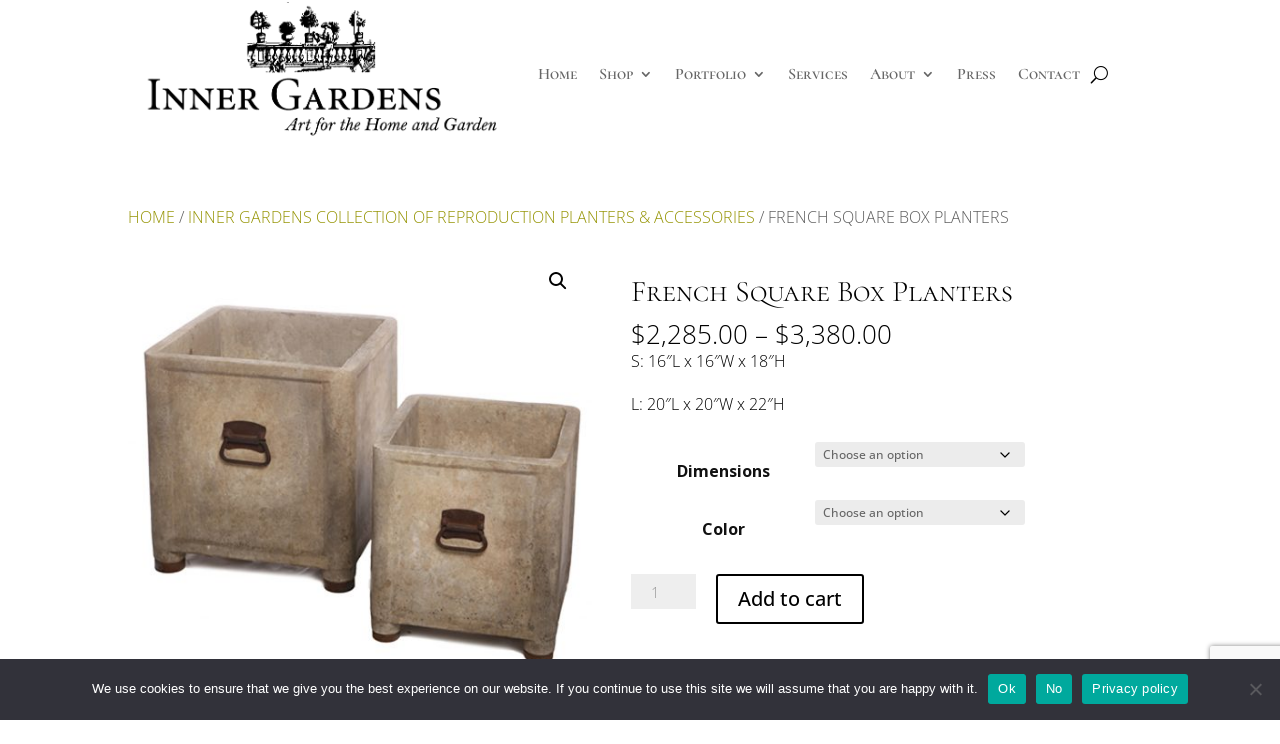

--- FILE ---
content_type: text/html; charset=utf-8
request_url: https://www.google.com/recaptcha/api2/anchor?ar=1&k=6LfEbakhAAAAAP1f2wWMGBjqNabZC1KMC4RbYQpA&co=aHR0cHM6Ly9pbm5lcmdhcmRlbnMuY29tOjQ0Mw..&hl=en&v=PoyoqOPhxBO7pBk68S4YbpHZ&size=invisible&anchor-ms=20000&execute-ms=30000&cb=uhiwepwfk2p
body_size: 48973
content:
<!DOCTYPE HTML><html dir="ltr" lang="en"><head><meta http-equiv="Content-Type" content="text/html; charset=UTF-8">
<meta http-equiv="X-UA-Compatible" content="IE=edge">
<title>reCAPTCHA</title>
<style type="text/css">
/* cyrillic-ext */
@font-face {
  font-family: 'Roboto';
  font-style: normal;
  font-weight: 400;
  font-stretch: 100%;
  src: url(//fonts.gstatic.com/s/roboto/v48/KFO7CnqEu92Fr1ME7kSn66aGLdTylUAMa3GUBHMdazTgWw.woff2) format('woff2');
  unicode-range: U+0460-052F, U+1C80-1C8A, U+20B4, U+2DE0-2DFF, U+A640-A69F, U+FE2E-FE2F;
}
/* cyrillic */
@font-face {
  font-family: 'Roboto';
  font-style: normal;
  font-weight: 400;
  font-stretch: 100%;
  src: url(//fonts.gstatic.com/s/roboto/v48/KFO7CnqEu92Fr1ME7kSn66aGLdTylUAMa3iUBHMdazTgWw.woff2) format('woff2');
  unicode-range: U+0301, U+0400-045F, U+0490-0491, U+04B0-04B1, U+2116;
}
/* greek-ext */
@font-face {
  font-family: 'Roboto';
  font-style: normal;
  font-weight: 400;
  font-stretch: 100%;
  src: url(//fonts.gstatic.com/s/roboto/v48/KFO7CnqEu92Fr1ME7kSn66aGLdTylUAMa3CUBHMdazTgWw.woff2) format('woff2');
  unicode-range: U+1F00-1FFF;
}
/* greek */
@font-face {
  font-family: 'Roboto';
  font-style: normal;
  font-weight: 400;
  font-stretch: 100%;
  src: url(//fonts.gstatic.com/s/roboto/v48/KFO7CnqEu92Fr1ME7kSn66aGLdTylUAMa3-UBHMdazTgWw.woff2) format('woff2');
  unicode-range: U+0370-0377, U+037A-037F, U+0384-038A, U+038C, U+038E-03A1, U+03A3-03FF;
}
/* math */
@font-face {
  font-family: 'Roboto';
  font-style: normal;
  font-weight: 400;
  font-stretch: 100%;
  src: url(//fonts.gstatic.com/s/roboto/v48/KFO7CnqEu92Fr1ME7kSn66aGLdTylUAMawCUBHMdazTgWw.woff2) format('woff2');
  unicode-range: U+0302-0303, U+0305, U+0307-0308, U+0310, U+0312, U+0315, U+031A, U+0326-0327, U+032C, U+032F-0330, U+0332-0333, U+0338, U+033A, U+0346, U+034D, U+0391-03A1, U+03A3-03A9, U+03B1-03C9, U+03D1, U+03D5-03D6, U+03F0-03F1, U+03F4-03F5, U+2016-2017, U+2034-2038, U+203C, U+2040, U+2043, U+2047, U+2050, U+2057, U+205F, U+2070-2071, U+2074-208E, U+2090-209C, U+20D0-20DC, U+20E1, U+20E5-20EF, U+2100-2112, U+2114-2115, U+2117-2121, U+2123-214F, U+2190, U+2192, U+2194-21AE, U+21B0-21E5, U+21F1-21F2, U+21F4-2211, U+2213-2214, U+2216-22FF, U+2308-230B, U+2310, U+2319, U+231C-2321, U+2336-237A, U+237C, U+2395, U+239B-23B7, U+23D0, U+23DC-23E1, U+2474-2475, U+25AF, U+25B3, U+25B7, U+25BD, U+25C1, U+25CA, U+25CC, U+25FB, U+266D-266F, U+27C0-27FF, U+2900-2AFF, U+2B0E-2B11, U+2B30-2B4C, U+2BFE, U+3030, U+FF5B, U+FF5D, U+1D400-1D7FF, U+1EE00-1EEFF;
}
/* symbols */
@font-face {
  font-family: 'Roboto';
  font-style: normal;
  font-weight: 400;
  font-stretch: 100%;
  src: url(//fonts.gstatic.com/s/roboto/v48/KFO7CnqEu92Fr1ME7kSn66aGLdTylUAMaxKUBHMdazTgWw.woff2) format('woff2');
  unicode-range: U+0001-000C, U+000E-001F, U+007F-009F, U+20DD-20E0, U+20E2-20E4, U+2150-218F, U+2190, U+2192, U+2194-2199, U+21AF, U+21E6-21F0, U+21F3, U+2218-2219, U+2299, U+22C4-22C6, U+2300-243F, U+2440-244A, U+2460-24FF, U+25A0-27BF, U+2800-28FF, U+2921-2922, U+2981, U+29BF, U+29EB, U+2B00-2BFF, U+4DC0-4DFF, U+FFF9-FFFB, U+10140-1018E, U+10190-1019C, U+101A0, U+101D0-101FD, U+102E0-102FB, U+10E60-10E7E, U+1D2C0-1D2D3, U+1D2E0-1D37F, U+1F000-1F0FF, U+1F100-1F1AD, U+1F1E6-1F1FF, U+1F30D-1F30F, U+1F315, U+1F31C, U+1F31E, U+1F320-1F32C, U+1F336, U+1F378, U+1F37D, U+1F382, U+1F393-1F39F, U+1F3A7-1F3A8, U+1F3AC-1F3AF, U+1F3C2, U+1F3C4-1F3C6, U+1F3CA-1F3CE, U+1F3D4-1F3E0, U+1F3ED, U+1F3F1-1F3F3, U+1F3F5-1F3F7, U+1F408, U+1F415, U+1F41F, U+1F426, U+1F43F, U+1F441-1F442, U+1F444, U+1F446-1F449, U+1F44C-1F44E, U+1F453, U+1F46A, U+1F47D, U+1F4A3, U+1F4B0, U+1F4B3, U+1F4B9, U+1F4BB, U+1F4BF, U+1F4C8-1F4CB, U+1F4D6, U+1F4DA, U+1F4DF, U+1F4E3-1F4E6, U+1F4EA-1F4ED, U+1F4F7, U+1F4F9-1F4FB, U+1F4FD-1F4FE, U+1F503, U+1F507-1F50B, U+1F50D, U+1F512-1F513, U+1F53E-1F54A, U+1F54F-1F5FA, U+1F610, U+1F650-1F67F, U+1F687, U+1F68D, U+1F691, U+1F694, U+1F698, U+1F6AD, U+1F6B2, U+1F6B9-1F6BA, U+1F6BC, U+1F6C6-1F6CF, U+1F6D3-1F6D7, U+1F6E0-1F6EA, U+1F6F0-1F6F3, U+1F6F7-1F6FC, U+1F700-1F7FF, U+1F800-1F80B, U+1F810-1F847, U+1F850-1F859, U+1F860-1F887, U+1F890-1F8AD, U+1F8B0-1F8BB, U+1F8C0-1F8C1, U+1F900-1F90B, U+1F93B, U+1F946, U+1F984, U+1F996, U+1F9E9, U+1FA00-1FA6F, U+1FA70-1FA7C, U+1FA80-1FA89, U+1FA8F-1FAC6, U+1FACE-1FADC, U+1FADF-1FAE9, U+1FAF0-1FAF8, U+1FB00-1FBFF;
}
/* vietnamese */
@font-face {
  font-family: 'Roboto';
  font-style: normal;
  font-weight: 400;
  font-stretch: 100%;
  src: url(//fonts.gstatic.com/s/roboto/v48/KFO7CnqEu92Fr1ME7kSn66aGLdTylUAMa3OUBHMdazTgWw.woff2) format('woff2');
  unicode-range: U+0102-0103, U+0110-0111, U+0128-0129, U+0168-0169, U+01A0-01A1, U+01AF-01B0, U+0300-0301, U+0303-0304, U+0308-0309, U+0323, U+0329, U+1EA0-1EF9, U+20AB;
}
/* latin-ext */
@font-face {
  font-family: 'Roboto';
  font-style: normal;
  font-weight: 400;
  font-stretch: 100%;
  src: url(//fonts.gstatic.com/s/roboto/v48/KFO7CnqEu92Fr1ME7kSn66aGLdTylUAMa3KUBHMdazTgWw.woff2) format('woff2');
  unicode-range: U+0100-02BA, U+02BD-02C5, U+02C7-02CC, U+02CE-02D7, U+02DD-02FF, U+0304, U+0308, U+0329, U+1D00-1DBF, U+1E00-1E9F, U+1EF2-1EFF, U+2020, U+20A0-20AB, U+20AD-20C0, U+2113, U+2C60-2C7F, U+A720-A7FF;
}
/* latin */
@font-face {
  font-family: 'Roboto';
  font-style: normal;
  font-weight: 400;
  font-stretch: 100%;
  src: url(//fonts.gstatic.com/s/roboto/v48/KFO7CnqEu92Fr1ME7kSn66aGLdTylUAMa3yUBHMdazQ.woff2) format('woff2');
  unicode-range: U+0000-00FF, U+0131, U+0152-0153, U+02BB-02BC, U+02C6, U+02DA, U+02DC, U+0304, U+0308, U+0329, U+2000-206F, U+20AC, U+2122, U+2191, U+2193, U+2212, U+2215, U+FEFF, U+FFFD;
}
/* cyrillic-ext */
@font-face {
  font-family: 'Roboto';
  font-style: normal;
  font-weight: 500;
  font-stretch: 100%;
  src: url(//fonts.gstatic.com/s/roboto/v48/KFO7CnqEu92Fr1ME7kSn66aGLdTylUAMa3GUBHMdazTgWw.woff2) format('woff2');
  unicode-range: U+0460-052F, U+1C80-1C8A, U+20B4, U+2DE0-2DFF, U+A640-A69F, U+FE2E-FE2F;
}
/* cyrillic */
@font-face {
  font-family: 'Roboto';
  font-style: normal;
  font-weight: 500;
  font-stretch: 100%;
  src: url(//fonts.gstatic.com/s/roboto/v48/KFO7CnqEu92Fr1ME7kSn66aGLdTylUAMa3iUBHMdazTgWw.woff2) format('woff2');
  unicode-range: U+0301, U+0400-045F, U+0490-0491, U+04B0-04B1, U+2116;
}
/* greek-ext */
@font-face {
  font-family: 'Roboto';
  font-style: normal;
  font-weight: 500;
  font-stretch: 100%;
  src: url(//fonts.gstatic.com/s/roboto/v48/KFO7CnqEu92Fr1ME7kSn66aGLdTylUAMa3CUBHMdazTgWw.woff2) format('woff2');
  unicode-range: U+1F00-1FFF;
}
/* greek */
@font-face {
  font-family: 'Roboto';
  font-style: normal;
  font-weight: 500;
  font-stretch: 100%;
  src: url(//fonts.gstatic.com/s/roboto/v48/KFO7CnqEu92Fr1ME7kSn66aGLdTylUAMa3-UBHMdazTgWw.woff2) format('woff2');
  unicode-range: U+0370-0377, U+037A-037F, U+0384-038A, U+038C, U+038E-03A1, U+03A3-03FF;
}
/* math */
@font-face {
  font-family: 'Roboto';
  font-style: normal;
  font-weight: 500;
  font-stretch: 100%;
  src: url(//fonts.gstatic.com/s/roboto/v48/KFO7CnqEu92Fr1ME7kSn66aGLdTylUAMawCUBHMdazTgWw.woff2) format('woff2');
  unicode-range: U+0302-0303, U+0305, U+0307-0308, U+0310, U+0312, U+0315, U+031A, U+0326-0327, U+032C, U+032F-0330, U+0332-0333, U+0338, U+033A, U+0346, U+034D, U+0391-03A1, U+03A3-03A9, U+03B1-03C9, U+03D1, U+03D5-03D6, U+03F0-03F1, U+03F4-03F5, U+2016-2017, U+2034-2038, U+203C, U+2040, U+2043, U+2047, U+2050, U+2057, U+205F, U+2070-2071, U+2074-208E, U+2090-209C, U+20D0-20DC, U+20E1, U+20E5-20EF, U+2100-2112, U+2114-2115, U+2117-2121, U+2123-214F, U+2190, U+2192, U+2194-21AE, U+21B0-21E5, U+21F1-21F2, U+21F4-2211, U+2213-2214, U+2216-22FF, U+2308-230B, U+2310, U+2319, U+231C-2321, U+2336-237A, U+237C, U+2395, U+239B-23B7, U+23D0, U+23DC-23E1, U+2474-2475, U+25AF, U+25B3, U+25B7, U+25BD, U+25C1, U+25CA, U+25CC, U+25FB, U+266D-266F, U+27C0-27FF, U+2900-2AFF, U+2B0E-2B11, U+2B30-2B4C, U+2BFE, U+3030, U+FF5B, U+FF5D, U+1D400-1D7FF, U+1EE00-1EEFF;
}
/* symbols */
@font-face {
  font-family: 'Roboto';
  font-style: normal;
  font-weight: 500;
  font-stretch: 100%;
  src: url(//fonts.gstatic.com/s/roboto/v48/KFO7CnqEu92Fr1ME7kSn66aGLdTylUAMaxKUBHMdazTgWw.woff2) format('woff2');
  unicode-range: U+0001-000C, U+000E-001F, U+007F-009F, U+20DD-20E0, U+20E2-20E4, U+2150-218F, U+2190, U+2192, U+2194-2199, U+21AF, U+21E6-21F0, U+21F3, U+2218-2219, U+2299, U+22C4-22C6, U+2300-243F, U+2440-244A, U+2460-24FF, U+25A0-27BF, U+2800-28FF, U+2921-2922, U+2981, U+29BF, U+29EB, U+2B00-2BFF, U+4DC0-4DFF, U+FFF9-FFFB, U+10140-1018E, U+10190-1019C, U+101A0, U+101D0-101FD, U+102E0-102FB, U+10E60-10E7E, U+1D2C0-1D2D3, U+1D2E0-1D37F, U+1F000-1F0FF, U+1F100-1F1AD, U+1F1E6-1F1FF, U+1F30D-1F30F, U+1F315, U+1F31C, U+1F31E, U+1F320-1F32C, U+1F336, U+1F378, U+1F37D, U+1F382, U+1F393-1F39F, U+1F3A7-1F3A8, U+1F3AC-1F3AF, U+1F3C2, U+1F3C4-1F3C6, U+1F3CA-1F3CE, U+1F3D4-1F3E0, U+1F3ED, U+1F3F1-1F3F3, U+1F3F5-1F3F7, U+1F408, U+1F415, U+1F41F, U+1F426, U+1F43F, U+1F441-1F442, U+1F444, U+1F446-1F449, U+1F44C-1F44E, U+1F453, U+1F46A, U+1F47D, U+1F4A3, U+1F4B0, U+1F4B3, U+1F4B9, U+1F4BB, U+1F4BF, U+1F4C8-1F4CB, U+1F4D6, U+1F4DA, U+1F4DF, U+1F4E3-1F4E6, U+1F4EA-1F4ED, U+1F4F7, U+1F4F9-1F4FB, U+1F4FD-1F4FE, U+1F503, U+1F507-1F50B, U+1F50D, U+1F512-1F513, U+1F53E-1F54A, U+1F54F-1F5FA, U+1F610, U+1F650-1F67F, U+1F687, U+1F68D, U+1F691, U+1F694, U+1F698, U+1F6AD, U+1F6B2, U+1F6B9-1F6BA, U+1F6BC, U+1F6C6-1F6CF, U+1F6D3-1F6D7, U+1F6E0-1F6EA, U+1F6F0-1F6F3, U+1F6F7-1F6FC, U+1F700-1F7FF, U+1F800-1F80B, U+1F810-1F847, U+1F850-1F859, U+1F860-1F887, U+1F890-1F8AD, U+1F8B0-1F8BB, U+1F8C0-1F8C1, U+1F900-1F90B, U+1F93B, U+1F946, U+1F984, U+1F996, U+1F9E9, U+1FA00-1FA6F, U+1FA70-1FA7C, U+1FA80-1FA89, U+1FA8F-1FAC6, U+1FACE-1FADC, U+1FADF-1FAE9, U+1FAF0-1FAF8, U+1FB00-1FBFF;
}
/* vietnamese */
@font-face {
  font-family: 'Roboto';
  font-style: normal;
  font-weight: 500;
  font-stretch: 100%;
  src: url(//fonts.gstatic.com/s/roboto/v48/KFO7CnqEu92Fr1ME7kSn66aGLdTylUAMa3OUBHMdazTgWw.woff2) format('woff2');
  unicode-range: U+0102-0103, U+0110-0111, U+0128-0129, U+0168-0169, U+01A0-01A1, U+01AF-01B0, U+0300-0301, U+0303-0304, U+0308-0309, U+0323, U+0329, U+1EA0-1EF9, U+20AB;
}
/* latin-ext */
@font-face {
  font-family: 'Roboto';
  font-style: normal;
  font-weight: 500;
  font-stretch: 100%;
  src: url(//fonts.gstatic.com/s/roboto/v48/KFO7CnqEu92Fr1ME7kSn66aGLdTylUAMa3KUBHMdazTgWw.woff2) format('woff2');
  unicode-range: U+0100-02BA, U+02BD-02C5, U+02C7-02CC, U+02CE-02D7, U+02DD-02FF, U+0304, U+0308, U+0329, U+1D00-1DBF, U+1E00-1E9F, U+1EF2-1EFF, U+2020, U+20A0-20AB, U+20AD-20C0, U+2113, U+2C60-2C7F, U+A720-A7FF;
}
/* latin */
@font-face {
  font-family: 'Roboto';
  font-style: normal;
  font-weight: 500;
  font-stretch: 100%;
  src: url(//fonts.gstatic.com/s/roboto/v48/KFO7CnqEu92Fr1ME7kSn66aGLdTylUAMa3yUBHMdazQ.woff2) format('woff2');
  unicode-range: U+0000-00FF, U+0131, U+0152-0153, U+02BB-02BC, U+02C6, U+02DA, U+02DC, U+0304, U+0308, U+0329, U+2000-206F, U+20AC, U+2122, U+2191, U+2193, U+2212, U+2215, U+FEFF, U+FFFD;
}
/* cyrillic-ext */
@font-face {
  font-family: 'Roboto';
  font-style: normal;
  font-weight: 900;
  font-stretch: 100%;
  src: url(//fonts.gstatic.com/s/roboto/v48/KFO7CnqEu92Fr1ME7kSn66aGLdTylUAMa3GUBHMdazTgWw.woff2) format('woff2');
  unicode-range: U+0460-052F, U+1C80-1C8A, U+20B4, U+2DE0-2DFF, U+A640-A69F, U+FE2E-FE2F;
}
/* cyrillic */
@font-face {
  font-family: 'Roboto';
  font-style: normal;
  font-weight: 900;
  font-stretch: 100%;
  src: url(//fonts.gstatic.com/s/roboto/v48/KFO7CnqEu92Fr1ME7kSn66aGLdTylUAMa3iUBHMdazTgWw.woff2) format('woff2');
  unicode-range: U+0301, U+0400-045F, U+0490-0491, U+04B0-04B1, U+2116;
}
/* greek-ext */
@font-face {
  font-family: 'Roboto';
  font-style: normal;
  font-weight: 900;
  font-stretch: 100%;
  src: url(//fonts.gstatic.com/s/roboto/v48/KFO7CnqEu92Fr1ME7kSn66aGLdTylUAMa3CUBHMdazTgWw.woff2) format('woff2');
  unicode-range: U+1F00-1FFF;
}
/* greek */
@font-face {
  font-family: 'Roboto';
  font-style: normal;
  font-weight: 900;
  font-stretch: 100%;
  src: url(//fonts.gstatic.com/s/roboto/v48/KFO7CnqEu92Fr1ME7kSn66aGLdTylUAMa3-UBHMdazTgWw.woff2) format('woff2');
  unicode-range: U+0370-0377, U+037A-037F, U+0384-038A, U+038C, U+038E-03A1, U+03A3-03FF;
}
/* math */
@font-face {
  font-family: 'Roboto';
  font-style: normal;
  font-weight: 900;
  font-stretch: 100%;
  src: url(//fonts.gstatic.com/s/roboto/v48/KFO7CnqEu92Fr1ME7kSn66aGLdTylUAMawCUBHMdazTgWw.woff2) format('woff2');
  unicode-range: U+0302-0303, U+0305, U+0307-0308, U+0310, U+0312, U+0315, U+031A, U+0326-0327, U+032C, U+032F-0330, U+0332-0333, U+0338, U+033A, U+0346, U+034D, U+0391-03A1, U+03A3-03A9, U+03B1-03C9, U+03D1, U+03D5-03D6, U+03F0-03F1, U+03F4-03F5, U+2016-2017, U+2034-2038, U+203C, U+2040, U+2043, U+2047, U+2050, U+2057, U+205F, U+2070-2071, U+2074-208E, U+2090-209C, U+20D0-20DC, U+20E1, U+20E5-20EF, U+2100-2112, U+2114-2115, U+2117-2121, U+2123-214F, U+2190, U+2192, U+2194-21AE, U+21B0-21E5, U+21F1-21F2, U+21F4-2211, U+2213-2214, U+2216-22FF, U+2308-230B, U+2310, U+2319, U+231C-2321, U+2336-237A, U+237C, U+2395, U+239B-23B7, U+23D0, U+23DC-23E1, U+2474-2475, U+25AF, U+25B3, U+25B7, U+25BD, U+25C1, U+25CA, U+25CC, U+25FB, U+266D-266F, U+27C0-27FF, U+2900-2AFF, U+2B0E-2B11, U+2B30-2B4C, U+2BFE, U+3030, U+FF5B, U+FF5D, U+1D400-1D7FF, U+1EE00-1EEFF;
}
/* symbols */
@font-face {
  font-family: 'Roboto';
  font-style: normal;
  font-weight: 900;
  font-stretch: 100%;
  src: url(//fonts.gstatic.com/s/roboto/v48/KFO7CnqEu92Fr1ME7kSn66aGLdTylUAMaxKUBHMdazTgWw.woff2) format('woff2');
  unicode-range: U+0001-000C, U+000E-001F, U+007F-009F, U+20DD-20E0, U+20E2-20E4, U+2150-218F, U+2190, U+2192, U+2194-2199, U+21AF, U+21E6-21F0, U+21F3, U+2218-2219, U+2299, U+22C4-22C6, U+2300-243F, U+2440-244A, U+2460-24FF, U+25A0-27BF, U+2800-28FF, U+2921-2922, U+2981, U+29BF, U+29EB, U+2B00-2BFF, U+4DC0-4DFF, U+FFF9-FFFB, U+10140-1018E, U+10190-1019C, U+101A0, U+101D0-101FD, U+102E0-102FB, U+10E60-10E7E, U+1D2C0-1D2D3, U+1D2E0-1D37F, U+1F000-1F0FF, U+1F100-1F1AD, U+1F1E6-1F1FF, U+1F30D-1F30F, U+1F315, U+1F31C, U+1F31E, U+1F320-1F32C, U+1F336, U+1F378, U+1F37D, U+1F382, U+1F393-1F39F, U+1F3A7-1F3A8, U+1F3AC-1F3AF, U+1F3C2, U+1F3C4-1F3C6, U+1F3CA-1F3CE, U+1F3D4-1F3E0, U+1F3ED, U+1F3F1-1F3F3, U+1F3F5-1F3F7, U+1F408, U+1F415, U+1F41F, U+1F426, U+1F43F, U+1F441-1F442, U+1F444, U+1F446-1F449, U+1F44C-1F44E, U+1F453, U+1F46A, U+1F47D, U+1F4A3, U+1F4B0, U+1F4B3, U+1F4B9, U+1F4BB, U+1F4BF, U+1F4C8-1F4CB, U+1F4D6, U+1F4DA, U+1F4DF, U+1F4E3-1F4E6, U+1F4EA-1F4ED, U+1F4F7, U+1F4F9-1F4FB, U+1F4FD-1F4FE, U+1F503, U+1F507-1F50B, U+1F50D, U+1F512-1F513, U+1F53E-1F54A, U+1F54F-1F5FA, U+1F610, U+1F650-1F67F, U+1F687, U+1F68D, U+1F691, U+1F694, U+1F698, U+1F6AD, U+1F6B2, U+1F6B9-1F6BA, U+1F6BC, U+1F6C6-1F6CF, U+1F6D3-1F6D7, U+1F6E0-1F6EA, U+1F6F0-1F6F3, U+1F6F7-1F6FC, U+1F700-1F7FF, U+1F800-1F80B, U+1F810-1F847, U+1F850-1F859, U+1F860-1F887, U+1F890-1F8AD, U+1F8B0-1F8BB, U+1F8C0-1F8C1, U+1F900-1F90B, U+1F93B, U+1F946, U+1F984, U+1F996, U+1F9E9, U+1FA00-1FA6F, U+1FA70-1FA7C, U+1FA80-1FA89, U+1FA8F-1FAC6, U+1FACE-1FADC, U+1FADF-1FAE9, U+1FAF0-1FAF8, U+1FB00-1FBFF;
}
/* vietnamese */
@font-face {
  font-family: 'Roboto';
  font-style: normal;
  font-weight: 900;
  font-stretch: 100%;
  src: url(//fonts.gstatic.com/s/roboto/v48/KFO7CnqEu92Fr1ME7kSn66aGLdTylUAMa3OUBHMdazTgWw.woff2) format('woff2');
  unicode-range: U+0102-0103, U+0110-0111, U+0128-0129, U+0168-0169, U+01A0-01A1, U+01AF-01B0, U+0300-0301, U+0303-0304, U+0308-0309, U+0323, U+0329, U+1EA0-1EF9, U+20AB;
}
/* latin-ext */
@font-face {
  font-family: 'Roboto';
  font-style: normal;
  font-weight: 900;
  font-stretch: 100%;
  src: url(//fonts.gstatic.com/s/roboto/v48/KFO7CnqEu92Fr1ME7kSn66aGLdTylUAMa3KUBHMdazTgWw.woff2) format('woff2');
  unicode-range: U+0100-02BA, U+02BD-02C5, U+02C7-02CC, U+02CE-02D7, U+02DD-02FF, U+0304, U+0308, U+0329, U+1D00-1DBF, U+1E00-1E9F, U+1EF2-1EFF, U+2020, U+20A0-20AB, U+20AD-20C0, U+2113, U+2C60-2C7F, U+A720-A7FF;
}
/* latin */
@font-face {
  font-family: 'Roboto';
  font-style: normal;
  font-weight: 900;
  font-stretch: 100%;
  src: url(//fonts.gstatic.com/s/roboto/v48/KFO7CnqEu92Fr1ME7kSn66aGLdTylUAMa3yUBHMdazQ.woff2) format('woff2');
  unicode-range: U+0000-00FF, U+0131, U+0152-0153, U+02BB-02BC, U+02C6, U+02DA, U+02DC, U+0304, U+0308, U+0329, U+2000-206F, U+20AC, U+2122, U+2191, U+2193, U+2212, U+2215, U+FEFF, U+FFFD;
}

</style>
<link rel="stylesheet" type="text/css" href="https://www.gstatic.com/recaptcha/releases/PoyoqOPhxBO7pBk68S4YbpHZ/styles__ltr.css">
<script nonce="8Nta8D2iWkh5y4BYd96JoQ" type="text/javascript">window['__recaptcha_api'] = 'https://www.google.com/recaptcha/api2/';</script>
<script type="text/javascript" src="https://www.gstatic.com/recaptcha/releases/PoyoqOPhxBO7pBk68S4YbpHZ/recaptcha__en.js" nonce="8Nta8D2iWkh5y4BYd96JoQ">
      
    </script></head>
<body><div id="rc-anchor-alert" class="rc-anchor-alert"></div>
<input type="hidden" id="recaptcha-token" value="[base64]">
<script type="text/javascript" nonce="8Nta8D2iWkh5y4BYd96JoQ">
      recaptcha.anchor.Main.init("[\x22ainput\x22,[\x22bgdata\x22,\x22\x22,\[base64]/[base64]/bmV3IFpbdF0obVswXSk6Sz09Mj9uZXcgWlt0XShtWzBdLG1bMV0pOks9PTM/bmV3IFpbdF0obVswXSxtWzFdLG1bMl0pOks9PTQ/[base64]/[base64]/[base64]/[base64]/[base64]/[base64]/[base64]/[base64]/[base64]/[base64]/[base64]/[base64]/[base64]/[base64]\\u003d\\u003d\x22,\[base64]\x22,\x22w5QWw6g6wqY4Ny5yc8KUwrZJwqrCv1bDlsKUHQDCmCPDjcKTwqBbfUZMCxrCs8O7P8KnbcKKb8Ocw5Q7wrvDssOgF8OQwoBIN8O9BH7DuTlZwqzCjcOfw5kDw6XCocK4wrcha8KeacKhOcKke8OUPTDDkA5Hw6BIwpnDoD5xwr/[base64]/ChFUswpPDk8Onw67DrRjDtxV1OBVvVsKRwrsoHsOfw61mwrZNOcKhwqvDlsO/w5k1w5HCkT11FhvCiMOMw5xRX8Kbw6TDlMKpw4jChhoLwox4Sg81XHo9w4BqwplLw65GNsKIO8O4w6zDhXxZKcOsw7/[base64]/DtU9rOsKCw4jClSBQwoNMGVwTwoA6KGTDrmM9w7wcMlxFwoPChVQMwoxbHcKPXwTDrV3CpcONw7HDssK7a8K9wqs+wqHCs8K2wqdmJcO6wr7CmMKZJMKaZRPDssOYHw/Dk2J/P8KuwrPChcOMbsK1dcKSwq3Ck1/DryrDqATCqTDCjcOHPA4ew5Viw5TDmMKiK1HDnmHCnR8+w7nCusKjCMKHwpMlw4djwoLCl8OSScOgMELCjMKUw6nDmR/CqU7DjcKyw51iOsOcRWI1VMK6OMKQEMK7OVg+EsKTwo40HHPCmsKZTcOVw4Ebwr8rQ2tzw7t/worDm8KFccKVwpAaw6HDo8KpwrTDuVgqU8KuwrfDsVvDvcOZw5cbwr9twprCm8O/w6zCnRROw7BvwqVpw5rCrD/Dj2JKZXtFGcK4wrMXT8Ofw6LDjG3DksO+w6xHW8OMSX3CssKCHjI9Th8iwqpQwoVNSVLDvcOmQnfDqsKOFUg4wp1VC8OQw6rChDbCmVvCtTvDs8KWwr3Cs8O7QMKWZH3Dv3l2w5tDVsOtw70/w5RVUcOpLyfDnsKuSsKGw7vDicKOeGUzIMKHwobDuHB8wq3CgWnClsOxFMO3PCHDgjfDnyTCgsOMJmbDmAtowo1LEnJPE8Osw5NSNcKMw4fCkkbCp1HCrsKOw5DDtglDw6PDu113EsOnwp7Dgx/[base64]/[base64]/TE3CvsO1wrZKwq48wqJwF8K7wqfDj8OVwr7CsGTCpEIZBMKxP8OrMSLCjsOJR3w1dsOdDWZ3MwPDhsKXwp/[base64]/w4kzYRTDkXoxPggeHcO2JjrCl8Kyw5g1bh9tRyHDrsKHDsKuIcKhwrXDu8OFKkvDs3/DmjYPw6PDpsONVV/CkxAAX1zDlQA/[base64]/DscOvTcOqWsOiG8KlQCwoUX9fw4rCscOTEmlMw6nDl1fCisOhw5vDm2DCsG4Kw7p/wpgdNsKxwpLDkV45wqrDtUDCpMKsA8OCw41wOMKZWgxjIsKdw4hJwp3DvDvDs8Okw7bDicKTwoocw5zCn1fDg8KXDMKww4bCp8ORwpzCoEfCrEZrXULCq28Gw68Yw7PCixLDk8Kjw7rDrSAnH8KBw5bDo8KGK8OVwoclw7nDm8ONw4DDisO5wo/DnsOQMT0PVjsNw5MyL8OoAMKSXSxycSZ0w7LDmcOWwp9fwpLDrT0jwpEdwoXCkDXCkxNAwrLDhgLCpsKeQSBxWhTCl8KfWcOVwopiWsKKwqDCgzfCv8OtL8OTHjHDoCIowrXDpwXCvTgOb8KwwovDv3LDpcKuHcKZKWocG8K1w4QtLHHCtH/Clyl3KsOOTsOXwpPDvX/DlcOJZGDDjmzCnx4dccKFw5nCvDjCtz7CsnjDqWPDg2bCvTptAgrCmsKBLcOGwobCvsOGeCcQw7fDu8O7wo0LbksxbcKIw4B/LcOiwq5cwq7Cr8KgPyUuwpPCgw08w4zDsll2wq0Hw4FddHvCjsO1w7bCjcKlSzTCvkvCpsOOPcOqwp1NY0PDt1TDi1YJF8O7w4kpF8K7LSnDg0XCtCUSwqlyLk7DqMKVw6xpwpXCjx3CiTsuC15ka8OsBggiw444BcOyw7I/[base64]/w5d+OMOWLcK3w4DClMOvwrBlJwzDrcKtwoPCq1/[base64]/wqEvwqDDlHk7wqU1w5fDlyLCsT0zMcKXOsOCaQ9VwqE8YcKIHMOvTARWJC3DkxvDrhfCrUrDoMK/csOewrzCuRRsw5B+csOTElTDvcOkw6pNRwtvw6VGw6tMdsOEwqYWK03CiTs6wrJOwqsgXDs3w6nDqMOxWHHCs3nCqsKWW8K4FMKJNRdmfsKHw6nCscKvwoxeRcKGw7ERIzk7Wg3Dl8Ktwo5GwqkoPsKAwrErVGxyHy3DqDxawpfCtsK/w57Dm2dYwqIbbxPCtcKGGkJowpPCiMKESwB2K27Dl8ODw5xsw43DnsK9LF0QwoFYdMOFUcKcYh/[base64]/CmMO7EcOCbCTDoBdmw5Rew6XDgMOZOcOjOMOJP8OMN18EXSvCnQTCnMKzKxtsw4spw73DpUxVNSHCrD1Ze8KBDcKmw5TDuMOpwr3CtS7DkDDCiXNswpzCgBHCgsOKwpvDgj3DvcKzwqN7w74sw6Vfw7ZpLwvCr0DDoGo8w5rDmAFSH8KewoY/wpN+LcKGw6LCscO1LsKrw6rDqxLCizzCsSnDhcKldTghwpdARntcwr3DsmsGQj/ChsKJP8KNPUPDmsORUsO/fMKHTkfDkhrCpcOxSU0qRsOySsKEwq3DvWvCoGM7wpzCl8OSYcOMwo7CpFnDq8KQw6PDgMK1fcKtwpHCuwppw6FsK8OywpfDh2IyfHLDgAMTw7/ChsO6JsOqw5TDv8KtF8K4wqQvUsOod8K5P8K2DGsTwo5pwp1LwqZww4DDtERCw6tPYkbCpnchw4TDtMOmDA4xcHFRcznDjMOWwp/DlxxTw4UaPxouHFNawp19W3oCZUMtKELCjnRpw6jDqxbCi8Kew7/Cj1htAFsYwo/CnEjCmcOEw7dfw5pMw7nDt8Kkwps6WizDhcK+woAHwoFywqjCkcKaw4XDiVESKBxSw5kGHVIZBx7CvsKsw6hUS09gRWUZwoTCg0jDo0LDmSvCpyDDj8KoQDMow6bDpAZDw4LClMOIFG/Di8ORKcOvwo9tTMKDw6lLBQ3Dl3HDn17DpEdXwp9Uw5UAVcKDw4kQwqBfAz8cw4/DtRLDqGNswr48Z2rCgsK3cXFawrMQCMOfbsOaw57Cq8KfX2tawrcnwoUdD8O2w6wyF8Kxw59zbcKPwohkZMOLwoc9W8KsEsOBJcKnDMOgZMOvPyfCvcKxw6IUwqXDkRXCsUvCrsKMwo8ne3QJC3/CmsOGwqrDkgPDjMKTccKbOQ0tX8KIwr99HMOlwrEDRcOTwr15UcO5FsKrw4oXAcKaH8O2wpPCtHF+w7ArUGvDl1DCk8Krwp3Dp0QhIhrDkcOuw5kjw6HDkMO5w6nDvV/CnA00PG0sD8Onw7txTsO5w7HCsMKXesKZG8KMwpYDwqDCkgXCu8KrLSplPwrDvMKBIsOqwobDv8KESSbClxvCplxzw63CisKvw5MIwqHCsG3DtGTDhQRGVGJCLsKMFMOxSsOvw500wrQJJCjCo2g6w49rCB/DgsOFwoJKSsKGwpIhT25kwrBTw5AbZcOMWUvCmlESL8OCLi9KN8O7wpxPw7nDpMO9CB3DkznCghnCu8O/FT3CqMOIw7bDhmHCiMOHwo7DkTYLw5vDgsOEYkV+wrpvw65eGDnDhHBtAsOawr5ZwrHDsyNrwpAFSMOMT8Kjw6LCgcKGw6HCmHs6wrVswqTCgMKqwqzDmEjDpsOLMMKAwonCuihkH2g/OAXCp8K6wppnw6Z6wqx/[base64]/wp/[base64]/wqjCoHVWwpnCq2jDvMO+TMOhQF3CjsOfwrbDpsKCw45Sw5HCp8OkwoTCm0xLwp1wElTDg8KQw4vCv8KuRAgbZ38dwrMhSMKmwqV5DMOiwp7DhMO6wo3DpsKsw6pJw7DDiMOtw6VpwqwEwo7ClhYtVsK5QRVpwqbDkMOpwrFEw5xmw7nDomAiaMKLLcO3O2w/B1pUO0sUAC7DqxjDo1XCosKJwrs3w4XDlcO4fjIcahVswpdyfcK5wq7DrsOKwrd3c8KCw7EufsOpwpkOacO1P2vCgsKJLT3CsMOsK08/NcOGw7t2bCppKXTCmsOqX247LD/ChmI3w5vDtCp1wrXCozLDij1Cw6/[base64]/Dv8KCw4fDpzICwqjCmRwww5LDicKvH8KSw5DCocKNdm3DrMKBbMK0JMKbw6JOKcO2Sh7Dr8KeVS/DgcOjwrbDh8OWLMKEw5XDiUbCuMKbWMKlwpkMAi3Dg8ONOMO5w7Rewoxpw60GHMKsWXx2wpNXw4YFF8K0w6HDj3Mcf8OxXCAZwpnDrcOdwoYfw7plw7E9wqnDrcO/TMO6C8Oiwo5uwoHCpnnChsODPkp1QsODKMKmdnMLVkXCqMOEX8Kuw44/[base64]/CqcKOZsONw6bDi8KqwqXDoVQ8acOZwpLDncOMw4MFKwBaaMOrw5/[base64]/DisKJw799w6LCskQ0w6oNQsK6PsOAQMKqwqvCucKBJBTCt0c/w5gbwrkVwqAyw6xxE8OLw7PCpjsAEMOAQ0DDicKRNlPDtUFAX3/[base64]/USMRwozDjMKXAWzCvMKTek7CkHvDhDzDuzs7XMONRMOCb8Ozw7JOw6k/wr3Dn8KVwoHCpTTCpsKywr4bw7/[base64]/DisK/w5gHXykEwoILw4rCrsKbfcKkwoLDjcKGw5EpwoXCp8Oewo9JdcKZwqdWw6jCoztUI1gkwozDt1IMw6DDk8KAL8OLw4xbC8OSecOvwpMQwqTDmcOjwq/DgwHDiwLCsinDnQrCucO4WEjCtcOmw5psf1XDn2zCiGbDnGrDlQMgw7nCo8K3CHYgwqMYwpHDt8O1wp0fDcKDDMOaw6E+wrslXsKcw6/DjcO/w557JcOtey3DojrDksKYQg7CkTJeXcOOwoAfw7bDnsKIICXDvC0jZcKbKMKjBQI8w741P8OTJcOoF8OUwqNTw7hyRcOkw6sHPztJwolpSMKbwoVPwrtqw6PCq2Z2KMOiwrgrwpM/w6DCtMO3wqLChMOWScKXejUaw6hFScO4wqXDqSTCncKowrnDvMKDUwrDpCLDucO0AMOZeGUjNB8Ow5DDh8O/w4UrwrdSw6hyw5hSGH1uQzQCwrPCuG1NDMO0wrzCjMKnYTnDh8OxTFQIwqRcMMO5w4fDksO0w7pVXGsJwpIoWcOpDDDDm8K+wo4qw4jCiMOhHMKJEcOhbsOxLcK0w6XDpcOawqDDmA/DusOJU8KUwpkgBi7CowHCjsO0w4/CgsKfw5DCpV/CgsOswoN2ScKbT8KvSGQ7w6New5Y5f30VLsOkRB/DlxjCr8OQTCbDkjfDhXlZIMOOwqLDmMOqw4p0w4opw7hIUcOWfMKQZMKawq8PJ8Kbw4c2bA/[base64]/DocOqO8O9w484w50Lw4UeEsOGw47DncKNw6jCh8Kzw7pxKsKybEDCt3dZw7s2wr8XKMKDJAVTNyLCicK9dStuGFxewq8iwoPCu2XCvW9gwp8HM8ONQsObwp1Qb8OfE2kpw5vClMKrTsOXworDiEBmNsKmw6rCqMObfi/DjsO0W8KBwrjDksK3ecKAVcOfw5vCj3APwpAjwrfDuml6UMKAUXZrw7XCvHPCp8OSSMOoQMOhw6HCnsObVcKLw7vDgsO2w5NSeE0TwoDClMKyw7JZY8OWR8OnwpZcYsKYwr9Ow4bCmMOVZcO1w5bDqMKmEFjDuAfDt8KswrfCq8KNQUxmcMO0W8OkwrQGwos/[base64]/DjcOgASYlwqXDmMONEsK1VMKPwrQpWcOHR8KJw4d4LsKASjgCwr3CtMODVzlIScOwwrnDgC4NTBDCvMKORsKWQXMvWGvDjsO3FD1AUFAxCcKkZ13DncOAUcKcNcObwo/Ch8OfRQ3CrFIww5zDgMOgwr7ClsObRijCrV3DlcOCwpMfdgPDlMO+w7LDn8ODAcKMw6t7L2bCh19uFB/Di8OiTBTDjkHCjx1WwqIuahfCmQwIw6fDtRRyw7TCncO/woXClxbCg8OTw5lew4fDjcOzw7BgwpBiwrTChw7Cu8OcYhdOUMOXN0kGR8OSwofCk8KHw4rCmsK4wp7CgsO6bT3CpMOFwq3CpsOVHUMzwodnNhJFPMOBLsOjHcKvwrYJwqVrACMjw4DDgQ4Nwowww5jCsxEBw4rCm8OqwrzClnpHbCpjfDjCtcKSDQI/wrtdS8OFw6gbUcOFAcK0w6zDnA/DmcONw4PCiSp2wojDiT7CksO/RsKDw5XChjdBw55/MsOaw5RWLXTCvG1hRcOGwpnDlMKKw5TCjix0wr0hBxbDoQPCmkHDncOqTAEqw6PCjcOVwrzCu8OfwojDksOtWijDv8ORwpvDqCUNw7/CrSLDtMOGW8OEwozDiMK2JDrDrX/DvsK0L8K8wqTCgV5EwqbDosOZw6N7XsKaEV3Ch8Kpbl0qw5/CmgQZasOKwoUEe8K3w71Ow4kZw5BDwrcmcsKDw5jCgsKRwpHChsKlMnPDg2jDjxHDgRVKwqjCiCc5b8KJw5tqa8KjEScqIB8RAsOsw5bCmcKIwqXCicOzTcOXCT4dLcKfOyhIwrLCncOiw5/CkcKkw7ktw5YcIMOhwpnCjVvDgH5Tw7Ryw79ewofCtkUCUGtqwplow5PCpcKAcksrdMOkw60FGWB1woRTw7lTJnk4wrzCpHHDtWofS8KUQVPCt8OnFmFnLGHDmcOQwr/DlzZXYMO4w6fDtA8PNwrCuSbDpCw+wo1wccK9w7XCvcOIHB8GwpbCtQrCpTVBwrsww7TCj2AuQBghwrzCmcOrOcKDCQrDl3TDi8KqwrrDintJY8K5czbDrlXCr8K3woxnQy/Cn8KyQT8qLiTDmMKRwoJIw4HCk8OfwrPCu8OQwq/CpSHCvUs2J1cRw7bDocORAz3Dp8OEwq1nwpXDqsOPwovCq8Kzw63DoMK1wqPCr8OSM8KJS8KdwqrCrUFgw77CpCMcQsOzMV4LV8Ogwpx3wr5hwpTDtMOJLhljwrUxNcOMwqJdw5LCl0XCu2HCk1U2wqrCvHFSwppyOU/DqkvCocO8PcKYHzAyScOMTsOZCGfCsjzCnMKPSTTDssO0wqjCuiVXX8O5bcOcw60sYcOLw7/Csk06w4HChMOgHzzDtDHChMKNw5PCjh7Do2MZfcOJHRvDi3rClMOUw6YFecKlNxs7QcKEw67CmSTDvsKSGsO5w5TDvcKYw5p9UjfDsVnDvyJCw5FYwrfDiMKRw6DCucKSw7vDpQF4GMK3d1F0bljCuCcNwrPDgH/DsmfCvsO4wpBMw4YrHMKdXMOuQ8K7w5FJewvDjcKyw6gIX8Klf0PDqMOtw7XDlsOQeyjCpwJZZsKEw7fCuVDDvC/CmAvDscKaccOcwo1bIcOfdVIJMMOQw5bDksKIwoRLaHHDgMOPw57CvmHDqkPDj0YiY8OwUsOrwoDCk8OgwqXDnBvDnsKmQ8KCLkvDqMKbwo11ZGPDhAfDlcKSeldbw4BPw5cGw6Zmw5XClsOcVMOSw6vDj8OTVB05wqc/w7QYb8OMJnBrwrJ7wr3Cu8O+bQdcN8OSwr3CsMOMw7DCjAsrIMO1CMKPcyoTckHCrXgZw5fDq8OdwrXCoMK4w5TCn8KSwpAuwrfDihZxwqgYOEVsacKswpbCh33CoC7ClwNZw77CtMO9B2vCmgRAKF/CrnfDpFYqwqYzw5nDucKtwpvCr13DscKow4nCmcOVw7F3LsOSI8O6LTNraHMHQsOkw5h/woJMw5oPw6Juw4JAw7Unw5nDkcOdHQl3wp9KTS7Du8KcGsKMw7nCgsKRPMOmSBHDoyfCgMKYRQfCuMKYwqnCsMOLT8OZbMKzGsKSUl7Dn8KPSDcfw7FbFcOsw4EBwpjDl8KALxp1wrI9ZsKDV8K5NxLCi2nDrsKNHsOeeMOdf8KsaCJnw4QpwrUhw41/J8OCwqrDqkvDhcKOw4XCgcO4wq3CpcOZw4PDq8Kjw7XDvk5pSHQVLsKow4E8XVrCuy3Dvi7ClcK8AcKGw6Z/ZcK3AcOeSMKMRTpwFcOPUVpUDUfDhznDp2FzD8OdwrfDsMO8w4BNTTbDtgFmwr7DvE7DhUJOw73DkMK+MynCn3DCosOkNkHDu13ClMOfG8O/RMKIw5PDisKCwrcdw6vDrcOxQzzCuxDCv2XCtWd/w57DvGAySVQrNsOBX8Kbw7DDkMKjFsOrwr8YCsO0wp/[base64]/CrBE6wqXDiHRpMsKyAsO1w48zw4RSw5rDr8OSRQUFw4Jgw5LCuHzDvHXDqFPDu18sw6FeMMKEG0vDnAEAVWwPYcKswrTCmjZFw6/[base64]/woLCkMKywo7CpsK+AsOCfjvDksOowq7ClXJJwrU4SMKKw6R/AMO4F37DilLCmgobFcO/VU3DvMK8wpbCnTLDsw7CpcKtY0UZwpLCuATCqV3CthxJKcKsaMO8KWTDvcOYw7HDhsK4ZlHCmUUULcOzOcOzw5piw57ClcOzGMKdw5DDjiXCgi7Ch3ciUcKjCQAow47CqD9JTMOYwp3Cp3/Dri40woVMwo8FTVHDsUbDi3XDgDDCiFrDoWTDt8Opw4gvwrVYw7LCtj5mwoFAw6bDqUHClMK1w6jDtMOXVsOaw7prJSVQwpHDjMOAw70fwo/CqcKzBnfCvAbDjVnDmcKmQsOrw7NGwqZ3woVqw6Alw4caw7vDu8KfVsO5wp3DssOkSsKxUcO7MsKYK8OPw43Ch1cLw5o+wrsKw57DiGbDjxPCnQbDpHLDgwzCriobYWQ+wpnCvzvChsKrAxYiNR/DjcKqQT/DhRjDnwzCmcKNw4nDqMK3ImbDrDsnwqoww5p/wrdswowURMKpJlxrHHDCrsK/[base64]/RsKWw7bCqcOjQksWHsKDw65bw4HCh38YworDs8OGwoPCt8KDwqvCnsKsPcKFwqFzwpk5wrp7w7PCuT4Tw43CvyfDnU/DoxNUasOZwrB6w58IKsOJwqjDpcKHfzXCuSsIcF/Cq8OXCMOkw4TCkwXDlEw6JcO8wqlzw5EJayobwo/[base64]/w54hwonDpcOaw6gsw5FjYMOWfCUbIFMEaHbDqsKkw7sKw5Iow4fDh8O1GMKxc8KMIknCpHPDhsOZYysTOE5ww7R+NWHDisKMc8KtwovDlk7Cj8KjwrnDisKrwrDCqCfCi8KET1HCg8KpwpLDtsOvwq/DvcKoMxXCvC3Dr8KVw4bDjMKLTcK0w7bDjWgsIiU4UMOGS21NTsOGI8OEV115w5jDsMO6YMKnTmdkwp/DmREjwo0BNMKDwoTCuXt1w604UsKhw5DCj8O5w7jCr8K6DcKAVjhKNifDp8OFwroVwosySVwuwrjDnH7Dm8KTw4LCrcOvw7rDncOLwpAuB8KPQxnCkkvDlMO7wqtZGsKtAXPCsSXDqsO0w53DmMKhbiTCh8KjPg/CgG4jdMOPw7DDo8Kuw7IkIFMRSHfCt8Kew4RgWMOaJ2vCtcKtUG/[base64]/CrcK+wq3Cj8O/XcKbIcOkwo5ww4k2blnDvcKHwo/CuAMVeH3Cu8OnS8Kzw4Nbwr3ClGNtD8OyGsKbYVHCrmoHNE/CuVHDh8ObwqAYQcKeWsKmw6I+GcKeKcK5w6HCs0nCvsOyw6R3T8OrTS9qKsO0wrrClMOQw5LCu39nw7l5wrHCnGMmGDh8w6/CvjzDgBUxVSMYGhFmw7TDvTJ7AyZLdcK6w4gPw6DCrcO+E8O6wqNkEcK0NsKgS1d9w4HDulDCqcKDwpbDmG/Dq1HDqxAGZT1yag83dMKjwrhvwohbLCJRw7HCojhyw4rChGdwwqMBJhbCtksKw4/CgsKYw7RkM1/[base64]/[base64]/wrVQwpXCljHDqcO9Zy7DjGrDm8KUwoLDjxnDinvCiMO3wpxFKi7Drkoxwqpqw495w4dgK8OKEylNw6TCjsKgw67Cr2bCohvCuk/Cp0vClzlhe8OmDQRMCsKkwo7Djjcnw4PDvRPDp8KnBMKgI3nCiMK3w5rClQ7DpTs+w7jCuwIFTWZBwoN1FsO/OsKlw6nCkE7CpWnCk8KxDMK9GS5KVjoqw6nDusK9w4rChUBOaSHDuTt/JsOpdhF1RAXDr2jDkzwiwrM/w44NQcK3wqRJw4wZw7dGRsOJX0kJHxPClQrCtSkRBCMld0TDvcKSw7Uvw5HDk8OGw68twq/CrMKbbzFawr/DpwLCs2s1U8O9VMOUwrjDgMKow7HDrMK5Sg/[base64]/Yx8Iwp0rw7jCrsOBwpvDiMK4w4wEwpBRPH3DpcKCwqXDnU7CuMOBRsKiw6XChcKpdcKLOsOGSm7DmcKaSG7DmcK0T8OCN2vDtMOKecOPwotmBMK7wqPCr0J0wrFlOjUSw4LDrWvDlMOLwp3Dh8KOVSssw7/[base64]/CvTjCpi7CgXDCu8KyURfCo8OsNMKpw5oOW8KEIRXCjsKqOH83RcK7YS9uwpV3VMKfcwXDsMOzwqbCthBoYMK9djkYwoA/w5/ChMKBCsKMD8OZwr0HwonDsMOfwrjCp1E/XMKpwoZqwpfDknMSw5nDixzCvMKqwoAawq3ChgLDrRQ8w6tkcsOwwq3Ci3XCj8O4wqTDusKCw4UcCMOOwrlhG8KncMK3Y8KiwpjDn3VOw65QOWEoCmYlEyDDncK8DyvDrMOoOsOiw73Chi/DrcK0dTIKB8OjWDQWUcOkbDvDjSQMPcK9wozCpsK0LnTDrWTDvsOpwr3CjcKxXMO2w7DCpUXCnsK1w7trwocnThXDjAhCwrV4wpRfOBpJwrrCjcKFPMOcfHjDsWMIwo/Dj8Ovw5LCv0Nrw4/DtcOdXsK2VDpCTDfCvGQQQcKfwrvDh2IZGmNweS3ClVTDtjwTwownM0fCkiPDpnB1FMO5w6PCsXXDnsOcb3BGw6lFIXpIw4jDmMO7w7wNwp4cw7Fjw77DqAk9Z0/CqmU/dMK1O8K4wqfDrBvCpjfDoQp7SsKmwo9cJBjClsOwwrLChhDCl8O8w5XDuVR9DADDlwTDkMKLwpBww6nCiVxtwq7DikY8w5rDq0sxLcK2bsKJBcKawrx7w7bDlsORH2TDpyjDiBbCt2/DtmTDuE7CuC3CvsK3Q8KpZ8K8NsK4dmDCikdnwrjCuWoIIlIvNQzDkVDCkR/Ct8KXFEBzwphTwrVGw6nCvMOaZRwVw7PCoMKawrvDi8KNwrvDrsO3ZXzCmjcXBMK1woXDt1slwqFEYWvCtXpgwqPDicOVfkjCp8Kzf8Omw7HDnyw7G8Otwr7CoQdkNsO1w6YDw4Zsw6zDnBbDjwcvH8O9w4E7w6Iaw6ozbMOLdjDDsMKZw7E9ZMKLTsKiJ1/[base64]/CosKiZMKVwoVHwp/CqcOhw5vDtcKrKsOSwrDCmlojw5cVRiA+w6ZxBcOUWR0Nw7www7/[base64]/Zid5w4TDnMKKDMOhPFdAVMOVw79hV8K/[base64]/CkxgTSypZwq8Pw7TCj8O/wroaCcKQPkIjOMOqKcOtZMKCwpk/wpxPScKACGFiw4bDi8OpwqPCpy5HW23CnUJ4PsKkMmjCjnnDvH7Cv8KRRsOFw5LDnMO0XMOnKkfCi8OLw6dow64PRcOGwovDuSPCpMKndgQNwo4AwqvDjxzDvi7CvjEHwrtnOhbDvMK9wrrDqMKYYsOzwrbCoH7DmCNrcD/[base64]/wrjDmMOAwrrCpMOfQCVjF8K/w5wWwpDCnCFxVk/Dm3UlcsK4w5jDhsOQw7wNesKvZcO5ZsKcwrvCuShAcsKBw7XDtATDv8OdRHw2w7nDrxY0QcONIXDDtcKkw5tkwqBgwrPDvTJ+w4bDvsOvw7zDnGhnwpzDj8OVDlofw5vCtsK0DcK/wqBPIBNxw4JxwrbDrzFZwrnCiCBPfDfDtSPCnj7Dj8KNJMKowpcvKhfChQHCrgLCogTDu3kbwqljwoxgw7PCqSbDvhfCucO8YV7CqlvDvMKwPcKsZgBwL3rDrU8cwrPDpcKkw4TCmMOawrrDiBnDn1/DrlDDnBzDh8KNVMKEwrkowr44Wm9zw7LDkk5CwqIKO1hEw6JpGsKtNDnCpXZswrMoQsKZKcKtwqcPw6/CvMOGQsOvcsOVJXNpw7rCl8KYGgdOXcODwrY2wrjCvDXDp2LCosKUwo4NJwIBeikxw5dYwoEgwrdGwqFwFUdRGmLCr1gYwoB/wqFVw5LCrcKDw4LDuSLCiMKENhnCmxPChMKew5lEwpEuHA/CmsK5C19XZGpbITLDrUFsw5fDr8OYBMObUcOlGyUvw44uwq7DvMOOwpVIF8OpwrZcYMOPw7cww40oBhE6w7jCosOHwp/[base64]/Dv1XCm2syw57CpcKdw7JlOmkCGsO/KXrCm8OXworDnnBHV8OJdiLDsGkBw53DgMK5bB/Dqy5Ew4zCjSfDgCtTOxXCsAwxOy4OPcKmw4DDshHDm8K+dGU+wqRLwobCm20cT8KPIV/DiS8dwrTCq3UVGMOtwoHCnjoSdwrCqcKCehwlWgXCkEpXwqVVw59wXgREw7wJLcOEVcKPITEAJEVTw5DDnsKVSXTDiCsZVQDCvWFuZ8KYEMKVw6xkQEZGw4sCw43CrRLCsMK1woR/[base64]/[base64]/DhMOQAxvDhhpiwpcLKWhAw74uw5TDgcKrJcKocgRzW8KKwpsbb39WBmnDqcO+w6cow6LDtljDqTsQUENewoUbw7LDjsOWw5oAwqXCu0zCjsOAKcOiwqvDr8OyXkjDshXDuMK0woMobC84w4EgwoJQw5/Ck2PDtiwoAsOZdCd1w7XCjynChcOVAMKPN8OaCsKRw5TCj8KBw55nJzR/w5bDk8Ouw7PCjsK+w6s2asK1VsOCw4FZwoDDnE/CmsKTw5nCmWPDrk4mMArDucKiwo4Nw4/Do2fCgsOPWcKGFcKgw4TDksOiw4JLw4LCsTXCusKbw63ClmLCtcO/JsOENMOKdxjChsKrRsKLAEZ4wqpkw7vDlF/DscOzw7NSwpoxRH9ewrrDvMKyw4/Dg8OswoPDssOaw6kdwqwRJsKoYMKQw6jCrsKTw7jDj8KswqdJw6XDjwtNZEsnZsO7w4ptw47Cqi3CogXDpcO5wo/DqhbChsOqwphQw5zCgGHDrGIGw7BLFsO/csKVIlrDq8K6w6U/JcKFWRgza8K4w45sw5bCtQDDo8O/w5N6C0gvw6UwUHBmw69IYMOaDHbDjcKPNm/CuMK6LMKzGDnCoQPCt8OZw6DCisKYIyhuw4J5wrd3Z3VBPcOmPsKwwrbCh8OYFmjDmMOdwrhewpoRw5JzwqXCm8K5MMO+w7TDiUHDu0nCpsOtPMKsBWsNw4zDpMOiw5XChzU5w6/CvsKrwrcHCcOyRsO9DMKbDAlQecKdw6bCr34KW8OsDl81WCTCrWjDmMKlEnlPw6/[base64]/DgHHCqMOvwqAewpXDp8KewqzDimByUWrCusK3GcKHwoTCjsKgwr46w7LCrsKydVbDuMKwdjLCssK/[base64]/DnCsbw7jCnlp5w7poPXnCtTvCvXPCq8OlR8OBT8OiVMO5dzBMB38bwrl+HMK/w6/CvHAMw5sBw4LDtsK5SMK7w7x6w5/Dk0rCmBZZJz/DiEfCiRckw7tGw5lLV3nDkcOUw67CosKsw4gRw5LDs8O/w7RmwohfS8KhNcKhHMO8d8Ktw7vChMO7wojDkcKXZh0OdQsjwqfDisKMVnbCsRBNMcOWA8O6w7LCicKGMMOvesKOw5XDp8Omwq7CjMO4PTkMw65QwotAMMOSIcK/[base64]/DpcKNacOFw4jDr8KefsOaw7TCo0/DpMO5C0XDiEgYZMORwrPCj8KCFTNVw6pawqkGFFgxQMOpwrHDrMKawr7CkFDCksOVw7hlFBXCrMKaSsKDwrzCtApVwoLDk8OxwokJCMOtwqlUcsKEZCDCpsO8JR/Dj1LCtBrDkj/DgsOfw6AxwojDg1xGATpmw5DDjBLCjg9jJE0GLsOfXMKwMlXDqcOeIEMOZjHDvmrDusORw4QSwr7Dk8KLwrUmw50Zw4nClR7DmsKbVlbCpnfCs082w6HDisK4w4c9QMK/w6DClEcww5vCucKTwpMjw4PCrHlJMMOJSwzDjMKXNsO3w7w2w6IdMGLDr8KoCBHCj0VpwoA+ccOpwo/[base64]/DksORw6RBwqpLwq/Cn8K3WcKsw5Rlw63DvG7DtgBMw4jDmx/CnAXDocO5IMKqacK3KHxgw6ViwrwxwojDnChHZyIiwqsvCMKQOEYmwoLCo0YoTTDClMOAccOxw5Fvw5HCn8KvW8O1w5bDr8KyWwzDv8Kua8Orw5/DnkFIwp8Sw77DtMO3SHYUw4HDgQQAwp/DrRTCmH4JZHDCqsOTw5PDrDFXw6DCgcOIdEdYw4/Dki0rwrTCgnAAw5nCt8KQdsObw6BIw4ptccOZMFPDkMKFWsOvTifComRAXjFHFGbChVNoFCvDi8OlKQ8Pw7JZw6QSCWBvGsOVwr/Du2/[base64]/DrEUtw6DCrGJgHH7DmCLDvMOXwrPClkJFcsOJwpwkw6lPwqDDhcKow7cVRcOIPwE8wpxsw6HCh8KidQwHPigzw7RcwoUrwp7Ch07Cj8KXwokJCMKPwojDlGnCiUjDv8KsWUvDvgNKWCnDnMK6Hgw9V1jDmsOZbj9dZcOFw6BXEsOMw7/[base64]/DqxLDmsK0w61hwo91EwBKwoDDg8Kaw73CuARJw5fDoMKdw7NKRBtWwrDDoz7CoSNzwrjDmwHDiC1Yw4vDgl7Dk2AWw7bCoj/DhcKtcMOwVsKawozDogTCvMO8KcOISlxkwpjDkzPCosKAwq/DmsKoQ8OWwr/[base64]/Dg8OsMgVOBBUtesKAwrRcCVFWwrt5BiLCr00jDitCdVEvYB7Dh8OhwqDCo8K0c8KiDFPCl2bCi8KtXsOiwpnDhjZfHTA7wp7DoMO4XzbDlsKPwoAVSMKAw51CwoDCsTXDlsOqIAYQBiQKHsKRHXBRw4rCnR/[base64]/H8O4w4/[base64]/DuFLCn8OaYiRHw5lLV8KYKcKyw6ggM8K9wqgGwoxlGWNvw5wNw5EQQMO0F37Ci2LChANvw4LDhcKMwr7Cr8Knw4rDml3CtX3Dn8KiYcKVwprDgsK2BMKjw7zCmVVzwqMWbMK/[base64]/CgMKEdC16w4QRL8ONK2/DqsK3w7phw6LCkcO2CMO3wq/CpCYRwr3CicO0w6d+FStEwpHDrcKSdB1/bDTDl8OkwrzDpjpbMcKcwp/[base64]/CgMOCMcKIwpfDiMOjwpgXVmfClnPDsTYowp4Lw43Ci8K4RW7DvcOqKGbDn8OaG8KhWD7Csl1rw4towobCrCRyKsOVPjkCwrArUcKvwqPDpFLCiHjDmhrCpsO1wr/DgcKxSsODNWM8w59AVklmasObQU7CvMKjB8Kww5I5ICTClx0lWlLDscOTw6wGYMKCSDN1w6wxwoRXwoE1w4zDimvCq8KMJBM4TMKAecO3ccKFZFRPwo/DnkIXwo8+XFfDj8OmwqQ/dktow6oLwoLCisKuf8KEHycVfnPChMKURcOhd8OMc3kdAE3DrMKbfsODw53DnAnDumZVW1LCrWEXei8Dw5PDj2TDqSHDjAbCgsOEwpvCi8K2OsO/fsOPw5NgHHdAZsOFw4nDpcOwE8O1MV8nI8Ozw4kawq/[base64]/[base64]/CpV3CnMOQO8OOw5zDncOhUBRyCmV6fA3DhkHCs0DDmSkSw5N8w6oowrBXbi5uOcKLREcmw5BYOhbCp8KRVlDDvcOCZMKPSsOgw4/CssKSw49nw7p3wrtpKMO0LMOmw6jDiMOtw6ExWMKCw5p2wpfCvsKyF8K5wrNswrUwRC5kWytUwprCt8OwDsO7w7oRwqPCn8OEAcKQw4/CjyfDhBnCphNnwol3KMK0wqbCosKnwpjDsDLCrDUCJMKpeEdsw6LDhcKKT8OHw6tmw7pVwq/Dll3Do8OHGMKIV0F9wpVAw4Y5ZHAfwqt4w7vCnDoJw5JbdMOWwrbDpcOBwr1sTMOxV1VnwrsJSsO4w7PDmgHDsmh9MwYawpcrwrPCu8O/w4/[base64]/[base64]/CoSzCsSnCgSRQwo3Cl8KcVDHCjXliOBjDicOmV8KbKXbDph3DscKIR8K3E8Obw5zDqQUow4zDs8KkEDFnw5HDshHDm0pRwrEUwpXDuHNSGAzCuz3CjwIzGnPDlRDDqUbCuC/DuS4JACNgJ0XCkyMGDGgawqVTO8OPcX8/bXvCrE0ywrV5d8OeU8KnV3ZvMcOzwrPCrmRlfcKWSsOTTsOPw6Ihw6F+w57CuVUfwrN0wovDgQHCo8OtCH/DtBwTw4LCvcKFw51Lw6whw6l8T8O+wrFLw6TDr2rDjUwVSjNRwqrCoMKKY8OQYsOtRMOww5vCtW7CgnHCmsOtWn4TUnPDg1ZuFMKgA090W8OdS8KdZ0wbPAABTcKZw78mw41Qw5/Dg8KuHMOMwoJaw6bDhFc/w5laScKgwo4bZyUdw4MTDcOAw4JaIMKvwp/DtsOsw70Ow7xvwolfAm1eKsKKwqN8LsOdwqzDj8K7wqtsOMKQXEsQwow7csKEw4rDtCIFwoLDtkQjwqcHwprDmsORwpLCiMKyw57DqFYzwobCixt0LH3CnMKuw6VjTlN5UDXDjybDpzF/[base64]/DjcOFNsK8w6zCiMOhcyMjw4jCrGzCgRvChXTCvjXCklXCgFQreHtewqxJwp7Do2Z8wqLCgcOYwrzDqsO2wpNDwrYMNsOMwrBkAWcBw7l+OsOCw6NIwo4FDm4wwpUfYxHDp8OtEzoJwrrDhCHCocKawp/Cu8OswrjDicO+QsKfZcKOwp8dBCEUIDjCmcK1ZMO1RcO0HsKQwrzChQLCpjjCk0lyXA0uFsKOBy3DqSrCmw/DkcOzdsOtasOLw69Of0DCo8Ojw5rCo8OdDsOqwpAJw5PCmWDDoAlyK2N2wobDh8Ozw4jCqcKVwoEpw59VM8KZLlnCuMOpw683wqrCok3Ch1klwpfDn3Jce8K+w7fCjBhmwrEqE8K+w7lGJBBVeThxecKmQXM0YsKzwrpRfnpiw5lNwr/Dv8KmMsORw7HDshfDtMKwPsKawpcwQMKRw45qwrcTR8OoO8O7aVnDu03Ci33DjsKwZsO9w7toJcKIwrQVa8OrdMOLZSbCjcOgJwbDnA3DjcKiHnTDgzo3wqAuwqrDmcOJKx/CoMKJwppWwqXDgyzDgmXCpMKCClAlbcKgMcKDwq3Dt8OSWsKueWtMBhhPwpzCjW3DnsO8wpHCqMKiX8K5L1fCpSNRw6HCoMOdwrXCncKMQAzCjXskwp3CrMK/w4lmfRnCsAAywqhSw6fDrmJLL8ODSjXDqMOKwp55U1J2Z8Kyw404w4nCocKIw6QbwpHCmjMlwrQnBsObXsKvw4hKwrPCgMKJwprCrjVKJxbCuwwoK8KRw73Duzt+IcOiCsOrwqvCoFZbKS/[base64]/Dk8KwwpJRwpvCtB3DlcK2w5tUSsOKSC/Ch8Kvw7kZfcKUIcO7wplUwrZ/VsOuwrQ0w7oYUk3DsyJNw759WDvChEwrOQXCiAnCnlEpwpwFw4fDhGpMQ8OvZ8K/BBHCkcOpwqnCmn5+wo3CisOtAcO3M8K9eEMPw7XDt8K6O8Ojw6giwoQAwpLDqCHChEs/JnkdSMOmw58jKcOPw5DCosKHw48cRypvwpPDoRzDmMK4QgFGKk7CvS3DigA9eVV1w7rCpEpffMKpXcKwORDCnsOSw6/DkjLDt8OfUXnDisK4wqVrw7ATeTxRUwnDn8O2F8KAWm1XNsObw4hMwrbDlibDgFUfwrDCvsO3LsOlH2TDqANow5dyw6zDh8KpfG/CpnF1AMKCwrXDuMOAHsOAw6nDvQrCsTQtDMK6RxEuAcK+T8OnwrUFw75wwq7CosKBwqHCkm4awp/Cl05dF8O+wo4eUMO+J2ZwWMO2w5TClMOIw7HCpSfClcOuwonDpgHCv1PDt0PDksK1PhfDmDLCiwnDkR1mw6x9woFwwo7Duzwawr/CgnVLwqjDihXCkVHCtyDDvcKQw6g7w77CqMKvPBDChl7DhR9JFF7Cu8KDwqbCmMKjAsKhw6tkwrrCnAZ0w7rCnEUAR8Kyw6HDm8KsRcK8w4EpwqTDjcK8G8K5wr3DvzfCs8O1Yl1AL1ZRw7rChkbDkcKWwoIrw7PCqMKlw6DCosKMwpU1e3o/wopVw6J9HFkZQcKvD0nCvhVxesKNwr5Tw4hzwoLCnyDCiMK4GH3Dj8KVwrJAw54wRMOQwqfCvDxdIMKXwopnX2XDripTw53CvR/ClMKeC8KrO8KcFcOiw5Y/[base64]/Du8KcDU4Jw5wwwoLCusKpw4cSUMK6V3jCkMKjw4nCqEfDmsOhdMONwrYFKBUqHA5sBmZZwrnDj8Oofk0sw5HDmCgMwrRfSMKzw6TCmMKbw6/CkF9BdAYCLygLFW1Ow6vDnCcSKsKKw54Nw7fDpA1lXMOUB8K3VsKawrPDk8OoY3pWelnDnUEJHcORI1/CoCEEwqrDisKGF8KWw7DCsnPCosK6w7RpwoZmFsKpw6bDncKdw55Rw5PDs8KXwrDDngvCsjPCi3LCncK5w7fDlAPDjcOLw5jCjMK2ORlFw4B0wqNyUcOTNCnClMKtJy3DhsOudEvDhhXCu8K3FsO/OwYZwpnCnHwYw45QwocUwoPClDzDusKpScK6w4sWFzRVBMKSTsO0OzfCiFhEwrA4Jlp+wq7CisKHYVbDumjCoMK9JG/DvcOVRj14O8K+w5jCgCdNw53CmMK2w5PCtVYtZMOpfTEfWSs8w5EZRklbeMKMw49LPHVCSUjDgcK6w4zCvMK+w40uKQ\\u003d\\u003d\x22],null,[\x22conf\x22,null,\x226LfEbakhAAAAAP1f2wWMGBjqNabZC1KMC4RbYQpA\x22,0,null,null,null,1,[21,125,63,73,95,87,41,43,42,83,102,105,109,121],[1017145,101],0,null,null,null,null,0,null,0,null,700,1,null,0,\[base64]/76lBhnEnQkZnOKMAhk\\u003d\x22,0,0,null,null,1,null,0,0,null,null,null,0],\x22https://innergardens.com:443\x22,null,[3,1,1],null,null,null,1,3600,[\x22https://www.google.com/intl/en/policies/privacy/\x22,\x22https://www.google.com/intl/en/policies/terms/\x22],\x2263gpWmyF11Aa4kCTu3HIrjbKi/WWdj4vEXKLPq5Fl/o\\u003d\x22,1,0,null,1,1768727655510,0,0,[101,136,125],null,[128,243],\x22RC-S5-XwpDdpiG8BA\x22,null,null,null,null,null,\x220dAFcWeA7bMDsa79y0Rum6Ff3PHEM9TCNmZ0iOv9aZcVHhAO0fXm_hc78Ne3JS24BxjWwUF3wfJ3YQ2eb1hEGptDaUgWZfZTGnDw\x22,1768810455576]");
    </script></body></html>